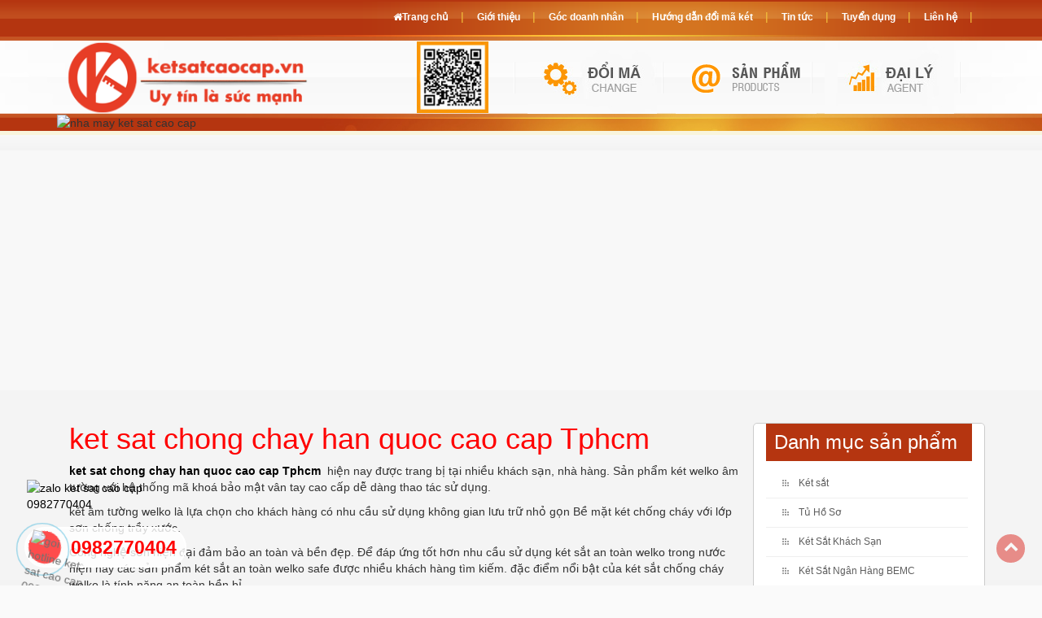

--- FILE ---
content_type: text/html; charset=UTF-8
request_url: https://tusatcaocap.com/tin-tuc/ket-sat-chong-chay-han-quoc-cao-cap-tphcm
body_size: 10235
content:
 <!DOCTYPE html>
<html xmlns="http://www.w3.org/1999/xhtml" lang="vi" xml:lang="vi">
<head>
    <meta charset="utf-8" />
    <meta http-equiv="X-UA-Compatible" content="IE=edge" /> 
    <meta name="viewport" content="width=device-width, initial-scale=1, maximum-scale=1, user-scalable=0">
    <title>ket sat chong chay han quoc cao cap Tphcm</title>
    <meta name="keywords" content="" />
    <meta name="description" content="ket sat chong chay han quoc cao cap Tphcm  hiện nay được trang bị tại nhiều khách sạn, nhà hàng. Sản phẩm két welko âm tường với hệ thống mã khoá bảo mật vân tay cao cấp dễ dàng thao tác sử dụng." />
    <meta property="og:url" content="http://tusatcaocap.com/tin-tuc/ket-sat-chong-chay-han-quoc-cao-cap-tphcm" />
    <meta property="og:type" content="product" />
    <meta property="og:title" content="ket sat chong chay han quoc cao cap Tphcm" />
    <meta property="og:description" content="ket sat chong chay han quoc cao cap Tphcm  hiện nay được trang bị tại nhiều khách sạn, nhà hàng. Sản phẩm két welko âm tường với hệ thống mã khoá bảo mật vân tay cao cấp dễ dàng thao tác sử dụng." />
	<meta itemprop="name" content="ket sat chong chay han quoc cao cap Tphcm" />
	<meta itemprop="description" content="ket sat chong chay han quoc cao cap Tphcm  hiện nay được trang bị tại nhiều khách sạn, nhà hàng. Sản phẩm két welko âm tường với hệ thống mã khoá bảo mật vân tay cao cấp dễ dàng thao tác sử dụng." />
	<meta name="theme-color" content="#f00">  
	<link rel="icon" type="image/png" href="https://tusatcaocap.com/public/images/fav.png" />
	<link rel="apple-touch-icon" href="https://tusatcaocap.com/public/images/fav.png" />
    <link rel="stylesheet" href="/public/css/all.b9b58f3d8d8649c0b11bb2eca27ff996.css" />
	<script type="text/javascript" src="/public/js/all.02ce74131e44003c1f6350b31611fe35.js" ></script> 	 
	 <link rel="canonical" href="https://tusatcaocap.com/tin-tuc/ket-sat-chong-chay-han-quoc-cao-cap-tphcm" /> 
	 <meta name="google-site-verification" content="F20F8BVP-EHNBRMBKBubaV8TE-_KmjHO3AMoKv26C58" />
</head>
<body>   	
<div class="wrapper" style="margin-top: calc(480px);">
    
        		<div class="contents">	 
            <div class="container">
				<div class="main_contents">
					
	 <article id="29174">      
        <div class="bod">   
			<div class="pages_content col-md-9 col-lg-9 col-sm-12 col-xs-12">
          
                <div id="pages_contents"> 				 
				<h1 style="color:#F00;margin-top: 0;">ket sat chong chay han quoc cao cap Tphcm</h1>
				<p><a href="https://ketsatcaocap.vn/chi-tiet/ket-sat-chong-chay-han-quoc-cao-cap-tphcm"><strong>ket sat chong chay han quoc cao cap Tphcm</strong></a>&nbsp; hiện nay được trang bị tại nhiều kh&aacute;ch sạn, nh&agrave; h&agrave;ng. Sản phẩm k&eacute;t welko &acirc;m tường với hệ thống m&atilde; kho&aacute; bảo mật v&acirc;n tay cao cấp dễ d&agrave;ng thao t&aacute;c sử dụng.</p>
<p>k&eacute;t &acirc;m tường welko l&agrave; lựa chọn cho kh&aacute;ch h&agrave;ng c&oacute; nhu cầu sử dụng kh&ocirc;ng gian lưu trữ nhỏ gọn Bề mặt k&eacute;t chống ch&aacute;y với lớp sơn chống trầy xước.</p>
<p>C&ocirc;ng nghệ sơn hiện đại đảm bảo an to&agrave;n v&agrave; bền đẹp. Để đ&aacute;p ứng tốt hơn nhu cầu sử dụng k&eacute;t sắt an to&agrave;n welko trong nước hiện nay c&aacute;c sản phẩm k&eacute;t sắt an to&agrave;n welko safe được nhiều kh&aacute;ch h&agrave;ng t&igrave;m kiếm. đặc điểm nổi bật của k&eacute;t sắt chống ch&aacute;y welko l&agrave; t&iacute;nh năng an to&agrave;n bền bỉ.</p>
<p>khả năng chống ch&aacute;y tốt v&agrave; dung t&iacute;ch sử dụng ph&ugrave; hợp. Đ&aacute;p ứng nhu cầu của kh&aacute;ch h&agrave;ng hiện nay c&aacute;c cửa h&agrave;ng đại diện với nhiều mẫu mới.Sản phẩm k&eacute;t sắt hiện đạng được ph&acirc;n phối bởi nh&agrave; m&aacute;y c&ocirc;ng ty k&eacute;t sắt cao cấp.</p>
<h2><strong>ket sat chong chay han quoc cao cap Tphcm</strong></h2>
<p>Để đ&aacute;p ứng nhu cầu t&igrave;m mua k&eacute;t sắt của kh&aacute;ch h&agrave;ng hiện nay showroom giới thiệu sản phẩm k&eacute;t sắt v&acirc;n tay đ&atilde; c&oacute; mặt tại khắp c&aacute;c tỉnh th&agrave;nh phố.</p>
<p>Nhằm phục vụ tốt nhất cho kh&aacute;ch h&agrave;ng.</p>
<p>Với c&ocirc;ng nghệ sản xuất hiện đại hiện nay k&eacute;t h&agrave;n quốc hiện đang được nh&agrave; m&aacute;y k&eacute;t sắt cung cấp tr&ecirc;n thị trường với thương hiệu welko safe. sản phẩm k&eacute;t sắt được sản xuất theo c&ocirc;ng nghệ h&agrave;n quốc đ&aacute;p ứng c&aacute;c ti&ecirc;u chuẩn chất lượng v&agrave; t&iacute;nh năng an to&agrave;n ph&ugrave; hợp nhu cầu sử dụng. Với chất liệu sản xuất bằng th&eacute;p nhập khẩu. k&eacute;t v&acirc;n tay được sơn phủ bề mặt chống trầy xước đảm bảo sản phẩm bền trong thời gian sử dụng l&acirc;u d&agrave;i.</p>
<p>D&ograve;ng k&eacute;t sắt chống ch&aacute;y welko safe c&oacute; sự đa dạng về chủng loại cũng như mẫu m&atilde;, trọng lượng, khối lượng. Với c&aacute;c loại k&eacute;t sắt welko loại k&eacute;t mini th&igrave; trọng lượng trung b&igrave;nh v&agrave;o khoảng 80 đến 150kg.</p>
<p>k&eacute;t sắt welko safe thường được l&agrave;m bằng th&eacute;p chắc chắn v&agrave; hệ thống kh&oacute;a an to&agrave;n th&ocirc;ng minh. Chất liệu bề mặt của k&eacute;t b&oacute;ng đẹp, mịn v&agrave; sử dụng lớp sơn chống trầy xước n&ecirc;n bạn c&oacute; thể y&ecirc;n t&acirc;m trong qu&aacute; tr&igrave;nh sử dụng k&eacute;t.</p>
<p>Li&ecirc;n hệ đặt h&agrave;ng theo số di động 0982770404</p>
<p><strong>&nbsp;</strong></p>
<h2>Giới thiệu về sản phẩm k&eacute;t sắt, tủ hồ sơ của nh&agrave; m&aacute;y sản xuất uy t&iacute;n</h2>
<p><a title="k&eacute;t sắt chống ch&aacute;y" href="https://ketsatcaocap.vn/san-pham/ket-sat-chong-chay" target="_blank" rel="noopener"><img src="https://ketsatcaocap.vn/public/source/ket-sat/KCC200/ket-sat-gia-dinh.jpg" alt="k&eacute;t sắt chống ch&aacute;y" width="100%" /></a></p>
<h2><strong style="font-size: 14px;">Sản phẩm " K&eacute;t Sắt Chống Ch&aacute;y " bảo h&agrave;nh: 05 Năm</strong></h2>
<p>✔&nbsp;&nbsp;<strong>XU&Acirc;́T XỨ</strong>: WELKO Safes</p>
<p>✔&nbsp;Nh&atilde;n hiệu WELKO Safes đã được bảo h&ocirc;̣ tại Vi&ecirc;̣t nam do CỤC SỞ HỮU TRÍ TU&Ecirc;̣ C&Acirc;́P TỪ NĂM 2009 (được Cục Sở Hữu Tr&iacute; Tuệ cấp theo quyết định số 3737/QĐ-SHTT ngày 24/2/2009 Chứng nhận nh&atilde;n hiệu số: 120132)</p>
<p><strong>Sản phẩm sản xuất theo ti&ecirc;u chuẩn Quốc tế:</strong></p>
<p>✔&nbsp;&nbsp;&nbsp;SGS Iso 9001:2015</p>
<p>✔&nbsp; &nbsp;Chứng nhận số: VN 16/0059</p>
<p>✔&nbsp; &nbsp;Chứng nhận VINCAS 049-QMS (IAF)</p>
<p>✔&nbsp;&nbsp;&nbsp;TCCS 01:2010/VTNH&amp;ATKQ</p>
<h2>K&eacute;t sắt hiện đang dược kh&aacute;ch h&agrave;ng tin tưởng lựa chọn tại tphcm</h2>
<p>với chất lượng sản phẩm đ&atilde; được khẳng định qua thời gian d&agrave;i kh&aacute;ch h&agrave;ng sử dụng. hiện nay sản phẩm k&eacute;t sắt của <a href="https://ketsatcaocap.vn"><strong>nh&agrave; m&aacute;y k&eacute;t sắt cao cấp</strong></a> kh&ocirc;ng chỉ được kh&aacute;ch h&agrave;ng trong nước t&igrave;m mua m&agrave; c&ograve;n đang xuất khẩu ra to&agrave;n thế giới.</p>
<p>C&aacute;c sản phẩm k&eacute;t sắt, tủ hồ sơ, tủ sắt được c&aacute;c nước bạn đặt h&agrave;ng với chất lượng cao theo ti&ecirc;u chuẩn an to&agrave;n thế giới.&nbsp;</p>
<h3><a title="k&eacute;t sắt cao cấp" href="https://ketsatcaocap.vn/"><img src="https://ketsatcaocap.vn/public/source/2019-08/K1860%20NHA1/ket-sat-mini.jpg" alt="k&eacute;t sắt cao cấp" width="100%" /></a></h3>
<h3>K&eacute;t sắt uy t&iacute;n</h3>
<p>#<a href="https://ketsatcaocap.vn/san-pham/ket-sat-ngan-hang-bemc">k&eacute;t sắt ng&acirc;n h&agrave;ng</a> #<a href="https://ketsatcaocap.vn/san-pham/ket-sat-khach-san">k&eacute;t sắt kh&aacute;ch sạn</a> #<a href="https://ketsatcaocap.vn/san-pham/ket-sat">k&eacute;t sắt cao cấp</a> #<a href="https://ketsatcaocap.vn/san-pham/ket-sat-chong-chay">k&eacute;t sắt chống ch&aacute;y</a></p>
<p>#<a href="https://ketsatcaocap.vn/san-pham/ket-sat-van-phong">k&eacute;t sắt văn ph&ograve;ng</a> #<a href="https://ketsatcaocap.vn/san-pham/ket-sat-thuong-hieu">k&eacute;t sắt thương hiệu</a> #<a href="https://ketsatcaocap.vn/san-pham/ket-sat-sai-gon">k&eacute;t sắt s&agrave;i g&ograve;n tphcm</a> #<a href="https://ketsatcaocap.vn/san-pham/ket-sat-ha-noi">k&eacute;t sắt h&agrave; nội</a> #<a href="https://ketsatcaocap.vn/san-pham/ket-sat-chong-chay-tphcm">k&eacute;t sắt chống ch&aacute;y hcm</a></p>
<h3>Tủ sắt, tủ hồ sơ chất lượng cao</h3>
<p><a title="tu ho so" href="https://ketsatcaocap.vn/san-pham/tu-ho-so"><img src="https://ketsatcaocap.vn/public/source/slideshow/banner2.jpg" alt="tủ hồ sơ" width="100%" /></a></p>
<p>#<a href="https://ketsatcaocap.vn/san-pham/tu-ho-so-dep">tủ hồ sơ đẹp</a>&nbsp;#<a href="https://ketsatcaocap.vn/san-pham/tu-dung-tai-lieu">tủ đựng t&agrave;i liệu</a>&nbsp;#<a href="https://ketsatcaocap.vn/san-pham/tu-sat-van-phong">tủ sắt văn ph&ograve;ng</a>&nbsp;#<a href="https://ketsatcaocap.vn/san-pham/tu-van-phong">tủ văn ph&ograve;ng</a>&nbsp;#<a href="https://ketsatcaocap.vn/san-pham/tu-ho-so">tủ hồ sơ</a></p>
<h2>Li&ecirc;n hệ mua h&agrave;ng</h2>
<p>Phục vụ mọi nhu cầu về k&eacute;t sắt, k&eacute;t bạc, tủ sắt, tủ hồ sơ văn ph&ograve;ng, tủ sắt văn ph&ograve;ng cho kh&aacute;ch h&agrave;ng tại tphcm với chất lượng tốt, gi&aacute; th&agrave;nh rẻ, uy t&iacute;n.</p>
<p>✔&nbsp; Hotline International 24/24: <strong>0084 98 2770404</strong></p>
<p>✔&nbsp; Zalo: <strong>098 2770404<br /></strong></p>
<p>✔&nbsp; Viber: <strong>0084 98 2770404</strong></p>
<p>✔&nbsp; WhatsApp: <strong>0084 98 2770404</strong></p>
<p>✔&nbsp; WeChat ID: <strong>FactorySafes</strong></p>
<p>✔&nbsp; WWW: <a href="https://ketsatcaocap.vn">https://ketsatcaocap.vn</a></p>
<div style="clear: both;">
<div class="contents">
<div class="container">
<div class="main_contents">
<div class="container">
<div class="col-xs-12 col-sm-12 col-md-12 col-lg-12">
<h3><strong>B&aacute;n k&eacute;t sắt mini gi&aacute; rẻ tại TpHCM:</strong></h3>
<p><strong>Mua k&eacute;t sắt mini gi&aacute; rẻ</strong>&nbsp;tại quận 1 TpHCM: B&ugrave;i Thị Xu&acirc;n, Phan Chu Trinh, Trương H&aacute;n Si&ecirc;u, Huyền Tr&acirc;n C&ocirc;ng Ch&uacute;a, k&eacute;t sắt mini gi&aacute; rẻ tại đường Phan Li&ecirc;m, Th&aacute;i Văn Lung, T&ocirc;n Thất T&ugrave;ng, Nguyễn Văn Cừ, Trịnh Văn Cấn, Nguyễn Thị Minh Khai, Trần Qu&yacute; Kho&aacute;ch, k&eacute;t sắt h&agrave;n quốc gi&aacute; rẻ tại đường Đặng Thị Nhu, Đinh Ti&ecirc;n Ho&agrave;ng, Hai B&agrave; Trưng, Phạm Ngũ L&atilde;o, Trương Định, <strong>b&aacute;n k&eacute;t sắt kh&aacute;ch sạn</strong> gi&aacute; rẻ tại đường Mạc Thị Bưởi, Nguyễn Du, B&agrave; L&ecirc; Ch&acirc;n, L&ecirc; Thị Ri&ecirc;ng, V&otilde; Thị S&aacute;u,..</p>
<p>Nơi b&aacute;n k&eacute;t sắt gi&aacute; rẻ tại quận 2 hcm: Phạm Đ&ocirc;n Lễ, Xu&acirc;n Thủy, V&otilde; Ch&iacute; C&ocirc;ng, Th&acirc;n Văn Nhiếp, Mai Ch&iacute; Thọ, B&ugrave;i T&aacute; H&acirc;n, Nguyễn Thanh Sơn, b&aacute;n k&eacute;t sắt mini gi&aacute; rẻ tại đường Trương Gia M&ocirc;, Lương Định Của, Đỗ Xu&acirc;n Hợp, Nguyễn Cơ Thạch, Đặng Tiến Đ&ocirc;ng, mua k&eacute;t sắt ch&iacute;nh h&atilde;ng tại đường Nguyễn Trọng Quản, Nguyễn Trung Nguyệt, Nguyễn B&aacute; Hu&acirc;n, Thạnh Mỹ Lợi, Thảo Điền,..</p>
<p>B&aacute;n k&eacute;t sắt kh&aacute;ch sạn gi&aacute; rẻ ở quận 3 TpHCM: Trần Quang Diệu, Trần Quốc Toản, Trương Quyền, V&otilde; Thị S&aacute;u, k&eacute;t sắt chống ch&aacute;y gi&aacute; rẻ tại đường Nam Kỳ Khởi Nghĩa, Nguyễn Đ&igrave;nh Chiểu, Nguyễn Sơn H&agrave;, Điện Bi&ecirc;n Phủ, b&aacute;n k&eacute;t sắt kh&oacute;a điện tử tại đường Nguyễn Ph&uacute;c Nguy&ecirc;n, Cao Thắng, L&ecirc; Ng&ocirc; C&aacute;t, L&yacute; Th&aacute;i Tổ, Huỳnh Văn B&aacute;nh</p>
<p>Chỗ b&aacute;n <strong>k&eacute;t sắt ch&iacute;nh h&atilde;ng</strong> tại quận 4 HCM:&nbsp; Nguyễn Tất Th&agrave;nh, L&ecirc; Thạch, Nguyễn Trường Tộ, T&ocirc;n Thất Thuyết, X&oacute;m Chiếu, mua k&eacute;t sắt 150kg h&agrave;ng ch&iacute;nh h&atilde;ng tại đường Kh&aacute;nh Hội, Đo&agrave;n Như H&agrave;i, Nguyễn Hữu H&agrave;o,..</p>
<p>K&eacute;t sắt mini ở quận 5 TpHCM: Vũ Ch&iacute; Hiếu, Trần Tướng C&ocirc;ng, Trần Hưng Đạo, Trần Ch&aacute;nh Chiếu, Nguyễn An Khương, Nguyễn Duy Dương, Nguyễn Thời Trung, Chi&ecirc;u Anh C&aacute;c, <strong>mua k&eacute;t sắt 100kg</strong> tại đường Hồng B&agrave;ng, Phan Văn Khỏe, Nguyễn Văn Đừng, Trịnh Ho&agrave;i Đức, L&ecirc; Quang Định, ..</p>
<p>K&eacute;t Sắt Tốt cung cấp k&eacute;t sắt mini gi&aacute; rẻ, k&eacute;t sắt cơ,&nbsp;<strong>k&eacute;t sắt chống ch&aacute;y</strong>, k&eacute;t sắt hcm quận kh&aacute;c: Quận 6, Quận 7, quận 8, Quận 9, quận 10, Quận 11, Quận 12, quận T&acirc;n B&igrave;nh, Quận T&acirc;n Ph&uacute;, quận B&igrave;nh T&acirc;n, Q.Phú Nhu&acirc;̣n, Gò V&acirc;́p, Q.Phú Nhu&acirc;n, Q.Bình Thạnh, Q.Thủ Đức, Huy&ecirc;̣n Nhà Bè, H&oacute;c M&ocirc;n, Bình Chánh TP H&ocirc;̀ Chí Minh, k&eacute;t sắt B&igrave;nh Dương, k&eacute;t sắt Đồng Nai, k&eacute;t sắt Long An, Tiền Giang, k&eacute;t sắt gi&aacute; rẻ tại Bến Tre, k&eacute;t sắt chống ch&aacute;y gi&aacute; rẻ Mỹ Tho, mua k&eacute;t sắt gia đ&igrave;nh gi&aacute; rẻ tại Cao L&atilde;nh, Đồng Th&aacute;p, k&eacute;t sắt nhỏ gi&aacute; rẻ tại Long Xuy&ecirc;n, Rạch Gi&aacute;</p>
<p><a href="https://ketsatcantho.com/tin-tuc/ket-sat-chong-chay-han-quoc-cao-cap-tphcm">https://ketsatcantho.com/tin-tuc/ket-sat-chong-chay-han-quoc-cao-cap-tphcm</a>&nbsp;<br /><a href="https://ketsatnhatrang.com/tin-tuc/ket-sat-chong-chay-han-quoc-cao-cap-tphcm">https://ketsatnhatrang.com/tin-tuc/ket-sat-chong-chay-han-quoc-cao-cap-tphcm</a>&nbsp;<br /><a href="https://ketsathanoi.com/tin-tuc/ket-sat-chong-chay-han-quoc-cao-cap-tphcm">https://ketsathanoi.com/tin-tuc/ket-sat-chong-chay-han-quoc-cao-cap-tphcm</a>&nbsp;<br /><a href="https://tusatcaocap.com/tin-tuc/ket-sat-chong-chay-han-quoc-cao-cap-tphcm">http://tusatcaocap.com/tin-tuc/ket-sat-chong-chay-han-quoc-cao-cap-tphcm</a>&nbsp;<br /><a href="https://ketsatsaigon.com/tin-tuc/ket-sat-chong-chay-han-quoc-cao-cap-tphcm">https://ketsatsaigon.com/tin-tuc/ket-sat-chong-chay-han-quoc-cao-cap-tphcm</a>&nbsp;<br /><a href="https://ketsatcaocap.com/tin-tuc/ket-sat-chong-chay-han-quoc-cao-cap-tphcm">https://ketsatcaocap.com/tin-tuc/ket-sat-chong-chay-han-quoc-cao-cap-tphcm</a>&nbsp;</p>
<p><a href="http://www.ketsatnganhang.vn/ket-sat-chong-chay-han-quoc-cao-cap-tphcm">http://www.ketsatnganhang.vn/ket-sat-chong-chay-han-quoc-cao-cap-tphcm</a>&nbsp;<br /><a href="http://www.ketsatnganhang.com.vn/ket-sat-chong-chay-han-quoc-cao-cap-tphcm">http://www.ketsatnganhang.com.vn/ket-sat-chong-chay-han-quoc-cao-cap-tphcm</a>&nbsp;<br /><a href="http://www.fireresistantcabinet.com/ket-sat-chong-chay-han-quoc-cao-cap-tphcm">http://www.fireresistantcabinet.com/ket-sat-chong-chay-han-quoc-cao-cap-tphcm</a>&nbsp;<br /><a href="http://www.tusatphattai.com/ket-sat-chong-chay-han-quoc-cao-cap-tphcm">http://www.tusatphattai.com/ket-sat-chong-chay-han-quoc-cao-cap-tphcm</a>&nbsp;<br /><a href="http://www.tusatphatloc.com/ket-sat-chong-chay-han-quoc-cao-cap-tphcm">http://www.tusatphatloc.com/ket-sat-chong-chay-han-quoc-cao-cap-tphcm</a>&nbsp;<br /><a href="http://www.tuhosocaocap.com/ket-sat-chong-chay-han-quoc-cao-cap-tphcm">http://www.tuhosocaocap.com/ket-sat-chong-chay-han-quoc-cao-cap-tphcm</a>&nbsp;<br /><a href="http://www.elsoulb.com/ket-sat-chong-chay-han-quoc-cao-cap-tphcm">http://www.elsoulb.com/ket-sat-chong-chay-han-quoc-cao-cap-tphcm</a>&nbsp;<br /><a href="http://www.hotelsafes.vn/ket-sat-chong-chay-han-quoc-cao-cap-tphcm">http://www.hotelsafes.vn/ket-sat-chong-chay-han-quoc-cao-cap-tphcm</a>&nbsp;<br /><a href="http://www.safesbox.com/ket-sat-chong-chay-han-quoc-cao-cap-tphcm">http://www.safesbox.com/ket-sat-chong-chay-han-quoc-cao-cap-tphcm</a>&nbsp;<br /><a href="http://www.ketsatkhachsan.com/ket-sat-chong-chay-han-quoc-cao-cap-tphcm">http://www.ketsatkhachsan.com/ket-sat-chong-chay-han-quoc-cao-cap-tphcm</a>&nbsp;<br /><a href="http://www.ketsatkhachsan.com.vn/ket-sat-chong-chay-han-quoc-cao-cap-tphcm">http://www.ketsatkhachsan.com.vn/ket-sat-chong-chay-han-quoc-cao-cap-tphcm</a>&nbsp;<br /><a href="http://www.ketsatkhachsan.vn/ket-sat-chong-chay-han-quoc-cao-cap-tphcm">http://www.ketsatkhachsan.vn/ket-sat-chong-chay-han-quoc-cao-cap-tphcm</a>&nbsp;<br /><a href="http://www.ketsatchongchay.vn/ket-sat-chong-chay-han-quoc-cao-cap-tphcm">http://www.ketsatchongchay.vn/ket-sat-chong-chay-han-quoc-cao-cap-tphcm</a>&nbsp;</p>
<p><a href="https://www.homesunsafe.com/2020/05/ket-sat-chong-chay-han-quoc-cao-cap-tphcm.html">https://www.homesunsafe.com/2020/05/ket-sat-chong-chay-han-quoc-cao-cap-tphcm.html</a>&nbsp;<br /><a href="https://www.ketsatdanang.vn/2020/05/ket-sat-chong-chay-han-quoc-cao-cap-tphcm.html">https://www.ketsatdanang.vn/2020/05/ket-sat-chong-chay-han-quoc-cao-cap-tphcm.html</a>&nbsp;<br /><a href="https://www.ketsatphongthuy.com/2020/05/ket-sat-chong-chay-han-quoc-cao-cap-tphcm.html">https://www.ketsatphongthuy.com/2020/05/ket-sat-chong-chay-han-quoc-cao-cap-tphcm.html</a>&nbsp;<br /><a href="https://www.tubaomat.com/2020/05/ket-sat-chong-chay-han-quoc-cao-cap-tphcm.html">https://www.tubaomat.com/2020/05/ket-sat-chong-chay-han-quoc-cao-cap-tphcm.html</a>&nbsp;&nbsp;<br /><a href="https://showroomketsathalong.blogspot.com/2020/05/ket-sat-chong-chay-han-quoc-cao-cap-tphcm.html">https://showroomketsathalong.blogspot.com/2020/05/ket-sat-chong-chay-han-quoc-cao-cap-tphcm.html</a>&nbsp;<br /><a href="https://www.tusatchongchay.com/2020/05/ket-sat-chong-chay-han-quoc-cao-cap-tphcm.html">https://www.tusatchongchay.com/2020/05/ket-sat-chong-chay-han-quoc-cao-cap-tphcm.html</a>&nbsp;<br /><a href="https://www.tusatxuatkhau.com/2020/05/ket-sat-chong-chay-han-quoc-cao-cap-tphcm.html">https://www.tusatxuatkhau.com/2020/05/ket-sat-chong-chay-han-quoc-cao-cap-tphcm.html</a>&nbsp;<br /><a href="https://www.tusatnhapkhau.com/2020/05/ket-sat-chong-chay-han-quoc-cao-cap-tphcm.html">https://www.tusatnhapkhau.com/2020/05/ket-sat-chong-chay-han-quoc-cao-cap-tphcm.html</a>&nbsp;<br /><a href="https://www.tusatanphat.com/2020/05/ket-sat-chong-chay-han-quoc-cao-cap-tphcm.html">https://www.tusatanphat.com/2020/05/ket-sat-chong-chay-han-quoc-cao-cap-tphcm.html</a>&nbsp;<br /><a href="https://www.ketsatcantho.com/2020/05/ket-sat-chong-chay-han-quoc-cao-cap-tphcm.html">https://www.ketsatcantho.com/2020/05/ket-sat-chong-chay-han-quoc-cao-cap-tphcm.html</a>&nbsp;<br /><a href="https://www.tusatphongthuy.com/2020/05/ket-sat-chong-chay-han-quoc-cao-cap-tphcm.html">https://www.tusatphongthuy.com/2020/05/ket-sat-chong-chay-han-quoc-cao-cap-tphcm.html</a>&nbsp;&nbsp;<br /><a href="https://www.ketsatvungtau.com/2020/05/ket-sat-chong-chay-han-quoc-cao-cap-tphcm.html">https://www.ketsatvungtau.com/2020/05/ket-sat-chong-chay-han-quoc-cao-cap-tphcm.html</a>&nbsp;<br /><a href="https://www.welkosafe.com/2020/05/ket-sat-chong-chay-han-quoc-cao-cap-tphcm.html">https://www.welkosafe.com/2020/05/ket-sat-chong-chay-han-quoc-cao-cap-tphcm.html</a>&nbsp;<br /><a href="https://www.ketsatbienhoa.com/2020/05/ket-sat-chong-chay-han-quoc-cao-cap-tphcm.html">https://www.ketsatbienhoa.com/2020/05/ket-sat-chong-chay-han-quoc-cao-cap-tphcm.html</a>&nbsp;<br /><a href="https://www.ketsathalong.com/2020/05/ket-sat-chong-chay-han-quoc-cao-cap-tphcm.html">https://www.ketsathalong.com/2020/05/ket-sat-chong-chay-han-quoc-cao-cap-tphcm.html</a>&nbsp;<br /><a href="https://www.ketsatcaocap.com.vn/2020/05/ket-sat-chong-chay-han-quoc-cao-cap-tphcm.html">https://www.ketsatcaocap.com.vn/2020/05/ket-sat-chong-chay-han-quoc-cao-cap-tphcm.html</a>&nbsp;<br /><a href="http://www.ketsatvantay.com/2020/05/ket-sat-chong-chay-han-quoc-cao-cap-tphcm.html">http://www.ketsatvantay.com/2020/05/ket-sat-chong-chay-han-quoc-cao-cap-tphcm.html</a>&nbsp;<br /><a href="http://www.ketsatchongdap.com/2020/05/ket-sat-chong-chay-han-quoc-cao-cap-tphcm.html">http://www.ketsatchongdap.com/2020/05/ket-sat-chong-chay-han-quoc-cao-cap-tphcm.html</a>&nbsp;</p>
</div>
</div>
</div>
</div>
</div>
</div>
				 
                </div>	
		
		<h3 style="margin-top: 0;background: #b53510;color: #FFF;padding: 10px;">Sản phẩm mới nhất</h3>
					<div class="col-xs-12 col-sm-6 col-md-3 col-lg-3">	 
				<div class="products">
					<a href="https://tusatcaocap.com/chi-tiet/tu-treo-chia-khoa-mini" id="p4165" target="_blank">
						<img src="https://ketsatcaocap.vn/public/source/tu-treo-chia-khoa/tu-chia-khoa.jpg" alt="tủ treo chìa khóa mini" title="tủ treo chìa khóa mini" loading="lazy" style="width: 100%;" />
					</a>
					<h3 class="articles_title">
						<a href="https://tusatcaocap.com/chi-tiet/tu-treo-chia-khoa-mini" target="_blank">tủ treo chìa khóa mini</a>
                    </h3>
							
                </div>                               
            </div> 
					<div class="col-xs-12 col-sm-6 col-md-3 col-lg-3">	 
				<div class="products">
					<a href="https://tusatcaocap.com/chi-tiet/tu-treo-chia-khoa-mini" id="p4164" target="_blank">
						<img src="https://ketsatcaocap.vn/public/source/tu-treo-chia-khoa/tu-chia-khoa.jpg" alt="tủ treo chìa khóa mini" title="tủ treo chìa khóa mini" loading="lazy" style="width: 100%;" />
					</a>
					<h3 class="articles_title">
						<a href="https://tusatcaocap.com/chi-tiet/tu-treo-chia-khoa-mini" target="_blank">tủ treo chìa khóa mini</a>
                    </h3>
							
                </div>                               
            </div> 
					<div class="col-xs-12 col-sm-6 col-md-3 col-lg-3">	 
				<div class="products">
					<a href="https://tusatcaocap.com/chi-tiet/tu-treo-chia-khoa-cao-cap" id="p4163" target="_blank">
						<img src="https://ketsatcaocap.vn/public/source/tu-treo-chia-khoa/tu-treo-chia-khoa.jpg" alt="tủ treo chìa khóa cao cấp" title="tủ treo chìa khóa cao cấp" loading="lazy" style="width: 100%;" />
					</a>
					<h3 class="articles_title">
						<a href="https://tusatcaocap.com/chi-tiet/tu-treo-chia-khoa-cao-cap" target="_blank">tủ treo chìa khóa cao cấp</a>
                    </h3>
							
                </div>                               
            </div> 
					<div class="col-xs-12 col-sm-6 col-md-3 col-lg-3">	 
				<div class="products">
					<a href="https://tusatcaocap.com/chi-tiet/tu-treo-quan-ao-1m" id="p4161" target="_blank">
						<img src="https://ketsatcaocap.vn/public/source/tu-ho-so/3canh/tu-ho-so-03-canh-48.jpg" alt="tủ treo quần áo 1m" title="tủ treo quần áo 1m" loading="lazy" style="width: 100%;" />
					</a>
					<h3 class="articles_title">
						<a href="https://tusatcaocap.com/chi-tiet/tu-treo-quan-ao-1m" target="_blank">tủ treo quần áo 1m</a>
                    </h3>
							
                </div>                               
            </div> 
					<div class="col-xs-12 col-sm-6 col-md-3 col-lg-3">	 
				<div class="products">
					<a href="https://tusatcaocap.com/chi-tiet/tu-treo-quan-ao-1-canh" id="p4160" target="_blank">
						<img src="https://ketsatcaocap.vn/public/source/tu-ho-so/2canh-moc-ao/tu%20ho%20so%20ma.jpg" alt="tủ treo quần áo 1 cánh" title="tủ treo quần áo 1 cánh" loading="lazy" style="width: 100%;" />
					</a>
					<h3 class="articles_title">
						<a href="https://tusatcaocap.com/chi-tiet/tu-treo-quan-ao-1-canh" target="_blank">tủ treo quần áo 1 cánh</a>
                    </h3>
							
                </div>                               
            </div> 
					<div class="col-xs-12 col-sm-6 col-md-3 col-lg-3">	 
				<div class="products">
					<a href="https://tusatcaocap.com/chi-tiet/tu-treo-quan-ao-tphcm" id="p4159" target="_blank">
						<img src="https://ketsatcaocap.vn/public/source/tu-ho-so/2canh-moc-ao/tu%20ho%20so%20ma.jpg" alt="tủ treo quần áo tphcm" title="tủ treo quần áo tphcm" loading="lazy" style="width: 100%;" />
					</a>
					<h3 class="articles_title">
						<a href="https://tusatcaocap.com/chi-tiet/tu-treo-quan-ao-tphcm" target="_blank">tủ treo quần áo tphcm</a>
                    </h3>
							
                </div>                               
            </div> 
					<div class="col-xs-12 col-sm-6 col-md-3 col-lg-3">	 
				<div class="products">
					<a href="https://tusatcaocap.com/chi-tiet/tu-treo-quan-ao-re" id="p4158" target="_blank">
						<img src="https://ketsatcaocap.vn/public/source/tu-ho-so/2canh-8ngan/tu%20ho%20so%202c%201.jpg" alt="tủ treo quần áo rẻ" title="tủ treo quần áo rẻ" loading="lazy" style="width: 100%;" />
					</a>
					<h3 class="articles_title">
						<a href="https://tusatcaocap.com/chi-tiet/tu-treo-quan-ao-re" target="_blank">tủ treo quần áo rẻ</a>
                    </h3>
							
                </div>                               
            </div> 
					<div class="col-xs-12 col-sm-6 col-md-3 col-lg-3">	 
				<div class="products">
					<a href="https://tusatcaocap.com/chi-tiet/tu-treo-quan-ao-van-phong" id="p4157" target="_blank">
						<img src="https://ketsatcaocap.vn/public/source/tu-ho-so/tu-ho-so-guong/tu%20ho%20so%20guong%202.jpg" alt="tủ treo quần áo văn phòng" title="tủ treo quần áo văn phòng" loading="lazy" style="width: 100%;" />
					</a>
					<h3 class="articles_title">
						<a href="https://tusatcaocap.com/chi-tiet/tu-treo-quan-ao-van-phong" target="_blank">tủ treo quần áo văn phòng</a>
                    </h3>
							
                </div>                               
            </div> 
			 	</div>
		<div class="categories hidden-xs hidden-sm col-md-3 col-lg-3" style="background: #FFF;font-size: 15px;border-radius: 5px;border: 1px solid #CCC;">
			<h3 style="margin-top: 0;background: #b53510;color: #FFF;padding: 10px;">Danh mục sản phẩm</h3>
			<ul class="VMmenu 0"><li><div><a href="https://tusatcaocap.com/san-pham/ket-sat">Két sắt</a></div><ul class="VMmenu level2"><li><div><a href="https://tusatcaocap.com/san-pham/ket-sat-thuong-hieu">Két Sắt Thương Hiệu</a></div></ul></li><li><div><a href="https://tusatcaocap.com/san-pham/tu-ho-so">Tủ Hồ Sơ</a></div><li><div><a href="https://tusatcaocap.com/san-pham/ket-sat-khach-san">Két Sắt Khách Sạn</a></div><li><div><a href="https://tusatcaocap.com/san-pham/ket-sat-ngan-hang-bemc">Két Sắt Ngân Hàng BEMC</a></div><li><div><a href="https://tusatcaocap.com/san-pham/ket-sat-xuat-khau-my-welko">Két sắt xuất khẩu mỹ welko</a></div><li><div><a href="https://tusatcaocap.com/san-pham/ket-sat-xuat-khau-cao-cap">Két Sắt Xuất Khẩu Cao Cấp</a></div><li><div><a href="https://tusatcaocap.com/san-pham/ket-sat-van-phong">Két Sắt Văn Phòng</a></div><li><div><a href="https://tusatcaocap.com/san-pham/ket-sat-chong-chay">Két Sắt Chống Cháy</a></div><li><div><a href="https://tusatcaocap.com/san-pham/tu-ho-so-chong-chay">Tủ Hồ Sơ Chống Cháy</a></div><li><div><a href="https://tusatcaocap.com/san-pham/ket-sat-van-tay-cao-cap">Két Sắt Vân Tay Cao Cấp</a></div><li><div><a href="https://tusatcaocap.com/san-pham/ket-sat-canh-duc-cao-cap">Két Sắt Cánh Đúc</a></div><li><div><a href="https://tusatcaocap.com/san-pham/ket-sat-an-toan">Két Sắt An Toàn</a></div><li><div><a href="https://tusatcaocap.com/san-pham/ket-sat-tong-thong">Két Sắt Tổng Thống</a></div><li><div><a href="https://tusatcaocap.com/san-pham/tu-dung-sung">Tủ đựng súng</a></div><li><div><a href="https://tusatcaocap.com/san-pham/tu-bao-mat">Tủ Bảo Mật</a></div><li><div><a href="https://tusatcaocap.com/san-pham/ket-sat-mini">Két sắt mini</a></div><li><div><a href="https://tusatcaocap.com/san-pham/giuong-sat">Giường Sắt</a></div><li><div><a href="https://tusatcaocap.com/san-pham/ke-sat">Kệ sắt</a></div><li><div><a href="https://tusatcaocap.com/san-pham/ket-sat-mini-khoa-dien-tu">Két sắt mini khóa điện tử</a></div><li><div><a href="https://tusatcaocap.com/san-pham/nha-may-san-xuat-ket-sat">Nhà Máy Sản Xuất Két Sắt</a></div><li><div><a href="https://tusatcaocap.com/san-pham/safes">safes</a></div><li><div><a href="https://tusatcaocap.com/san-pham/tu-ho-so-ngan-hang">Tủ hồ sơ ngân hàng</a></div><li><div><a href="https://tusatcaocap.com/san-pham/bot-dieu-khien-giao-thong">Bốt Điều Khiển Giao Thông</a></div></ul>
			<br>
			<h3 style="margin-top: 0;color: #F00;padding: 10px;">Có thể bạn quan tâm</h3>
		<ul>
					<li>
				<a href="liberty-thuong-hieu-noi-that-cao-cap-mang-lai-khong-gian-song-dang-cap">LIBERTY – Thương Hiệu Nội Thất Cao Cấp, Mang Lại Không Gian Sống Đẳng Cấp</a>
			</li>
					<li>
				<a href="liberty-furniture-su-lua-chon-hoan-hao-cho-moi-gia-dinh-viet">LIBERTY Furniture – Sự Lựa Chọn Hoàn Hảo Cho Mọi Gia Đình Việt</a>
			</li>
					<li>
				<a href="ket-sat-hop-van-phong-hien-dai-bao-mat-toi-da">Két sắt hộp văn phòng hiện đại – Bảo mật tối đa</a>
			</li>
					<li>
				<a href="ket-sat-hop-van-phong-cao-cap-chat-luong-vuot-troi">Két sắt hộp văn phòng cao cấp – Chất lượng vượt trội</a>
			</li>
					<li>
				<a href="ket-sat-diamond-cao-cap-gia-nha-may-canh-tranh">Két sắt Diamond cao cấp – Giá nhà máy cạnh tranh</a>
			</li>
				</ul>
		</div> 
        </div> 
	 </article>
	
				</div>
            </div>
		</div>
        	 
    <div id="footer" style="background: #1F1F1F !important;">
		    <div class="container footer">
                    <div id="footer_banner_border_top">
            </div>
                <div id="footer_banner">
            <div class="footer-bottom hidden-xs ">
                <div class="hidden-xs col-sm-3 col-md-5 col-lg-5 border-right b-1">
                    <div class="moduletable">
        <h3>Sản phẩm</h3>
        <div class="custom">
            <div class="custom_sanpham">
<ul class="bottom">
<li><a href="http://ketsatcaocap.vn/san-pham/tu-ho-so">Tủ Hồ Sơ</a></li>
<li><a href="http://ketsatcaocap.vn/san-pham/tu-dung-sung">Tủ Đựng S&uacute;ng</a></li>
<li><a href="http://ketsatcaocap.vn/san-pham/ket-sat-an-toan">K&eacute;t Sắt An To&agrave;n</a></li>
<li><a href="http://ketsatcaocap.vn/san-pham/ket-sat-khach-san">K&eacute;t Sắt Kh&aacute;ch Sạn</a></li>
<li><a href="http://ketsatcaocap.vn/san-pham/ket-sat-chong-chay">K&eacute;t Sắt Chống Ch&aacute;y</a></li>
<li><a href="http://ketsatcaocap.vn/san-pham/ket-sat-van-tay-cao-cap">K&eacute;t Sắt V&acirc;n Tay Cao Cấp</a></li>
<li><a href="http://ketsatcaocap.vn/san-pham/ket-sat-canh-duc-cao-cap">K&eacute;t Sắt C&aacute;ch Đ&uacute;c Cao Cấp</a></li>
<li><a href="http://ketsatcaocap.vn/san-pham/ket-sat-ngan-hang-bemc">K&eacute;t Sắt Ng&acirc;n H&agrave;ng Cao Cấp</a></li>
</ul>
</div>
        </div>
    </div>
                </div>
                <div class="hidden-xs col-sm-3 col-md-2 col-lg-2 border-right b-2">
                    <div class="moduletable">
        <h3>SẢN PHẨM HOT</h3>
        <div class="custom">
            <div class="custom">
<ul class="bottom">
<li><a href="http://ketsatcaocap.vn/san-pham/ket-sat-xuat-khau-my-welko">K&eacute;t sắt xuất khẩu mỹ welko</a></li>
<li><a href="http://ketsatcaocap.vn/san-pham/ket-sat-van-phong">K&eacute;t Sắt Văn Ph&ograve;ng</a></li>
<li><a href="http://ketsatcaocap.vn/san-pham/ket-sat-xuat-khau-cao-cap">K&eacute;t Sắt Xuất Khẩu Cao Cấp</a></li>
<li><a href="http://ketsatcaocap.vn/san-pham/tu-bao-mat">Tủ Bảo Mật</a></li>
</ul>
</div>
        </div>
    </div>
                </div>
                <div class="hidden-xs col-sm-3 col-md-2 col-lg-2 border-right b-2">
                    <div class="moduletable">
        <h3>Hệ thống đại lý</h3>
        <div class="custom">
            <ul class="bottom">
<li><a href="http://ketsatcaocap.vn/trang/cac-cua-hang-mien-bac">Khu vực Miền Bắc</a></li>
<li>Khu vực Miền Trung</li>
<li>Khu vực Miền Nam</li>
</ul>
        </div>
    </div>
                </div>
                <div class="hidden-xs col-sm-3 col-md-2 col-lg-3 border-right end b-3" style="text-align: center;">
                    <div class="moduletable">
                        <h3 style="text-align:center;">Nhà máy sản xuất Két Sắt</h3>
						<br/>
                        <a  rel="nofollow"  href="https://goo.gl/maps/y9ZbwCNAjWcAipwh7">
                            <img src="https://tusatcaocap.com/public/images/nhamay.png" alt="bản đồ" loading="lazy" title="bản đồ nhà máy" />
                        </a>
                    </div>
                </div>
            </div>
            <div class="hidden-sm col-md-12 col-lg-12">
			<h3 style="height: 38px; margin-top: -6px;     text-align: center; font-size: 20px; padding: 18px; margin-bottom: 45px;">Hệ Thống Phân Phối Két Sắt Trên Toàn Quốc</h3>
				<div id="footer_link_menu">
                    <div class="col-md-2 col-xs-6" style="padding:0">+ <a href="https://ketsatcaocap.vn/san-pham/ket-sat-sai-gon">Két sắt sài gòn</a></div>
                    <div class="col-md-2 col-xs-6" style="padding:0">+ <a href="https://ketsatcaocap.vn/san-pham/ket-sat-hai-phong">Két sắt hải phòng</a></div>
                    <div class="col-md-2 col-xs-6" style="padding:0">+ <a href="https://ketsatcaocap.vn/san-pham/mua-ket-sat"><b>Mua két sắt</b></a></div>
                    <div class="col-md-2 col-xs-6" style="padding:0">+ <a href="https://ketsatcaocap.vn/san-pham/ket-sat-khach-san-ha-noi">Két sắt khách sạn hà nội</a></div>
                    <div class="col-md-2 col-xs-6" style="padding:0">+ <a href="#">Két sắt vũng tàu</a></div>
                    <div class="col-md-2 col-xs-6" style="padding:0">+ <a href="#">Két sắt thanh hoá</a></div>
					
					 <div class="col-md-2 col-xs-6" style="padding:0">+ <a href="https://ketsatcaocap.vn/san-pham/ket-sat-dien-tu">Két sắt điện tử</a></div>
                    <div class="col-md-2 col-xs-6" style="padding:0">+ <a href="https://ketsatcaocap.vn/san-pham/ket-sat-ha-noi">Két sắt hà nội</a></div>
                    <div class="col-md-2 col-xs-6" style="padding:0">+ <a href="https://ketsatcaocap.vn/san-pham/ket-sat-dung-tien">Két sắt đựng tiền</a></div>
                    <div class="col-md-2 col-xs-6" style="padding:0">+ <a href="https://ketsatcaocap.vn/san-pham/ket-sat-welko">Két sắt welko</a></div>
                    <div class="col-md-2 col-xs-6" style="padding:0">+ <a href="https://ketsatcaocap.vn/san-pham/ket-sat-han-quoc">Két sắt hàn quốc</a></div>
                    <div class="col-md-2 col-xs-6" style="padding:0">+ <a href="https://ketsatcaocap.vn/san-pham/ket-sat-gia-re">Két sắt giá rẻ</a></div>
					
                    <div class="col-md-2 col-xs-6" style="padding:0">+ <a href="https://ketsatcaocap.vn/san-pham/ket-sat-to-dai">Két sắt to đại</a></div>
                    <div class="col-md-2 col-xs-6" style="padding:0">+ <a href="https://ketsatcaocap.vn/san-pham/ket-sat-cong-ty">Két sắt công ty</a></div>
                    <div class="col-md-2 col-xs-6" style="padding:0">+ <a href="https://ketsatcaocap.vn/san-pham/ket-sat-bao-mat">Két sắt bảo mật</a></div>
                    <div class="col-md-2 col-xs-6" style="padding:0">+ <a href="https://ketsatcaocap.vn/san-pham/ket-sat-ca-nhan">Két sắt cá nhân</a></div>
                    <div class="col-md-2 col-xs-6" style="padding:0">+ <a href="https://ketsatcaocap.vn/san-pham/ket-sat-thuong-hieu">Két sắt thương hiệu</a></div>
                    <div class="col-md-2 col-xs-6" style="padding:0">+ <a href="https://ketsatcaocap.vn/san-pham/ket-sat-chong-chay-cao-cap">Két sắt chống cháy</a></div>
                    
					<div class="col-md-2 col-xs-6" style="padding:0">+ <a href="https://ketsatcaocap.vn/san-pham/ket-sat-thu-ngan">Két sắt thu ngân</a></div>
					<div class="col-md-2 col-xs-6" style="padding:0">+ <a href="https://ketsatcaocap.vn/san-pham/ket-sat-cong-duc">Két sắt công đức</a></div>
					<div class="col-md-2 col-xs-6" style="padding:0">+ <a href="https://ketsatcaocap.vn/san-pham/tu-van-chon-mua-ket-sat">Tư Vấn Chọn Mua Két Sắt</a></div>
					<div class="col-md-2 col-xs-6" style="padding:0">+ <a href="https://ketsatcaocap.vn/san-pham/ket-sat-an-toan-khoa-co">Két Sắt Khóa Cơ</a></div>
					<div class="col-md-2 col-xs-6" style="padding:0">+ <a href="https://ketsatcaocap.vn/san-pham/ket-sat-an-toan-khoa-van-tay">Két Sắt Khóa Vân Tay</a></div>
					<div class="col-md-2 col-xs-6" style="padding:0">+ <a href="https://ketsatcaocap.vn/san-pham/ket-sat-van-phong-cao-cap">Két Sắt Văn Phòng </a></div>
                    
					<div class="col-md-2 col-xs-6" style="padding:0">+ <a href="https://ketsatcaocap.vn/san-pham/ket-sat-van-phong-cao-cap">Két sắt văn phòng cao cấp</a></div>
					<div class="col-md-2 col-xs-6" style="padding:0">+ <a href="https://ketsatcaocap.vn/san-pham/ket-sat-dung-ho-so-van-phong">Két sắt đựng hồ sơ</a></div>
					<div class="col-md-2 col-xs-6" style="padding:0">+ <a href="https://ketsatcaocap.vn/san-pham/ket-sat-lanh-dao-safes">Két sắt phòng lãnh đạo, giám đốc</a></div>
					<div class="col-md-2 col-xs-6" style="padding:0">+ <a href="https://ketsatcaocap.vn/san-pham/ket-sat-chong-trom">Két Sắt chống trộm</a></div>
					<div class="col-md-2 col-xs-6" style="padding:0">+ <a href="">Khoá vân tay cao cấp</a></div>
					<div class="col-md-2 col-xs-6" style="padding:0">+ <a href="">Khoá điện tử cao cấp</a></div> 
					
					<div class="clear"></div>	
					
                </div >
					<div class="clear"></div>
				
<h3 style=" text-align: center; font-size: 20px; padding: 18px; margin-bottom: 45px;">Các sản phẩm tủ hồ sơ cao cấp</h3>
				<div id="footer_link_menu">
                    <div class="col-md-2 col-xs-6" style="padding:0">+ <a href="https://ketsatcaocap.vn/san-pham/tu-ho-so-dep">Tủ hồ sơ đẹp</a></div>
                    <div class="col-md-2 col-xs-6" style="padding:0">+ <a href="https://ketsatcaocap.vn/san-pham/tu-ho-so-thap">Tủ hồ sơ thấp</a></div>
                    <div class="col-md-2 col-xs-6" style="padding:0">+ <a href="https://ketsatcaocap.vn/san-pham/tu-sat-van-phong">Tủ sắt văn phòng</a></div>
                    <div class="col-md-2 col-xs-6" style="padding:0">+ <a href="https://ketsatcaocap.vn/san-pham/tu-tai-lieu">Tủ tài liệu</a></div>
                    <div class="col-md-2 col-xs-6" style="padding:0">+ <a href="https://ketsatcaocap.vn/san-pham/tu-ho-so-sat">Tủ hồ sơ sắt</a></div>
                    <div class="col-md-2 col-xs-6" style="padding:0">+ <a href="https://ketsatcaocap.vn/san-pham/tu-treo-chia-khoa">Tủ treo chìa khoá</a></div>
					
                    <div class="col-md-2 col-xs-6" style="padding:0">+ <a href="https://ketsatcaocap.vn/san-pham/gia-sat">Giá sắt</a></div>
                    <div class="col-md-2 col-xs-6" style="padding:0">+ <a href="https://ketsatcaocap.vn/san-pham/tu-treo-quan-ao">Tủ treo quần áo</a></div>
                    <div class="col-md-2 col-xs-6" style="padding:0">+ <a href="https://ketsatcaocap.vn/san-pham/tu-ghep">Tủ ghép</a></div>
                    <div class="col-md-2 col-xs-6" style="padding:0">+ <a href="https://ketsatcaocap.vn/san-pham/tu-locker">Tủ locker</a></div>
                    <div class="col-md-2 col-xs-6" style="padding:0">+ <a href="https://ketsatcaocap.vn/san-pham/tu-file">Tủ file</a></div>
                    <div class="col-md-2 col-xs-6" style="padding:0">+ <a href="https://ketsatcaocap.vn/san-pham/tu-sat">Tủ sắt</a></div>
                    
					<div class="col-md-2 col-xs-6" style="padding:0">+ <a href="https://ketsatcaocap.vn/san-pham/tu-dung-tai-lieu">Tủ đựng tài liệu</a></div>
					<div class="col-md-2 col-xs-6" style="padding:0">+ <a href="https://ketsatcaocap.vn/san-pham/tu-dung-ho-so">Tủ đựng hồ sơ</a></div>
					<div class="col-md-2 col-xs-6" style="padding:0">+ <a href="https://ketsatcaocap.vn/san-pham/tu-ho-so-gia-re">Tủ hồ sơ giá rẻ</a></div>
					<div class="col-md-2 col-xs-6" style="padding:0">+ <a href="https://ketsatcaocap.vn/san-pham/tu-ho-so-van-phong">Tủ hồ sơ văn phòng</a></div>
					<div class="col-md-2 col-xs-6" style="padding:0">+ <a href="https://ketsatcaocap.vn/san-pham/tu-ho-so-ngan-hang">Tủ hồ sơ ngân hàng</a></div>
					<div class="col-md-2 col-xs-6" style="padding:0">+ <a href="https://ketsatcaocap.vn/san-pham/tu-van-phong">Tủ văn phòng </a></div>
                    
					<div class="col-md-2 col-xs-6" style="padding:0">+ <a href="https://ketsatcaocap.vn/san-pham/thanh-ly-tu-ho-so-gia-re">Thanh lý tủ hồ sơ giá rẻ</a></div>
					<div class="col-md-2 col-xs-6" style="padding:0">+ <a href="">Két Sắt Đựng Hồ Sơ Văn Phòng</a></div>
					<div class="col-md-2 col-xs-6" style="padding:0">+ <a href="">Tủ Hồ Sơ Di Động</a></div>
					<div class="col-md-2 col-xs-6" style="padding:0">+ <a href="">Tủ Hồ Sơ Sắt Sơn Tĩnh Điện</a></div>
					<div class="col-md-2 col-xs-6" style="padding:0">+ <a href="">Giá Sắt</a></div>
					<div class="col-md-2 col-xs-6" style="padding:0">+ <a href="">Tủ kệ hồ sơ </a></div>
					<div class="clear"></div>	
					
                </div >				
					
                <hr style="border-color: #444;"/>
					<a href="http://www.online.gov.vn/CustomWebsiteDisplay.aspx?DocId=7181" ref="nofollow"><img src="https://tusatcaocap.com/public/images/dathongbao.png" alt="đã thông báo bộ công thương" title="thong bao bo cong thuong" loading="lazy" /></a>
					<p style="color: #686868;">
					© Copyright 2012 <b>ketsatcaocap.vn</b> All rights reserved
					</p> 				
            </div>
        </div>
    </div>
	<div class="col-xs-12 hidden-sm hidden-md hidden-lg" style="position: fixed;bottom: -4px;padding: 0;z-index: 9999;background: #FFF;">
		<ul id="footer_bottom_link">
		<li class="col-xs-4" id="bhome"><a href="/"><i class="fa fa-home"></i> Trang chủ</a></li>
		<li class="col-xs-4" id="bphone"><a href="tel:0982770404"><i class="fa fa-phone"></i> 0982770404</a></li>
		<li class="col-xs-4" id="bza"><a href="https://zalo.me/0982770404"><img src="https://ketsatcaocap.vn/zalo.png" alt='zalo 0982770404' title="zalo 0982770404" loading="lazy" /></a></li>
		</ul>
	</div>
    <div class="fs-callfix hidden-xs hidden-sm">
		<div id="quick-alo-phoneIcon" class="quick-alo-phone quick-alo-green quick-alo-show">
	<a class="zal" href="https://zalo.me/0982770404" style="position: fixed; z-index: 20!important; left: 8px; bottom: 80px;">
	<img src="https://ketsatcaocap.vn/zalo-icon.png" style="width:50px;" alt='zalo ket sat cao cap 0982770404' loading="lazy" title="zalo 0982770404"/>
	</a>
	<div class="quick-alo-ph-circle"></div><div class="quick-alo-ph-circle-fill"></div><div class="quick-alo-ph-img-circle"><img src="https://ketsatcaocap.vn/call-us-white.png" loading="lazy" title="liên hệ nhà máy" alt='goi hotline ket sat cao cap 0982770404 ' width="37" height="37" class="alignnone size-full wp-image-6984"></div> <a class="phone-desk" title="Liên hệ nhanh" href="#"><span class="phone-text">0982770404</span> </a> <a class="phone-mobile" title="Liên hệ nhanh" href="tel:0982770404"><span class="phone-text">0982770404</span> </a></div>
	
	<a href="#" id="scrolltop" data-mobile="0" data-isadmin="0" style="display: inline;color: transparent;"><i class="fa fa-chevron-up"></i><b>back to top</b></a>
    </div>  
				
</div>

<script type="text/javascript"> 
});

</script>          

</div> 
<header style="position: absolute;top: 0;width:100%;" id="header">
    <div class="container">
	<div id="header-top" class="hidden-xs hidden-sm"></div>
    
        <div class="hidden-xs col-sm-12 col-md-12 col-lg-12" style="min-height:43px;">
            <div id="top_menu">
                <ul id="topmenu">
            <li>
            <a href="https://tusatcaocap.com/"><i class="fa fa-home"></i>Trang chủ</a>
        </li>
            <li>
            <a href="https://tusatcaocap.com/trang/gioi-thieu">Giới thiệu</a>
        </li>
            <li>
            <a href="https://tusatcaocap.com/trang/goc-doanh-nhan">Góc doanh nhân</a>
        </li>
            <li>
            <a href="https://tusatcaocap.com/trang/doi-ma">Hướng dẫn đổi mã két</a>
        </li>
            <li>
            <a href="https://tusatcaocap.com/chuyen-muc/tin-tuc">Tin tức</a>
        </li>
            <li>
            <a href="https://tusatcaocap.com/trang/tuyen-dung">Tuyển dụng</a>
        </li>
            <li>
            <a href="https://tusatcaocap.com/trang/lien-he">Liên hệ</a>
        </li>
      
</ul>            </div>
        </div>
    </div>
        <div class="container header_logo" style="margin-top:7px;">
        <div class="col-xs-12 col-sm-2 col-md-4 col-lg-4">
            <div id="logo" class="">
                <a href="https://tusatcaocap.com">
                    <img src="http://ketsatnhatrang.com/public/source/logo-ket_1.png" alt="ket sat chong chay han quoc cao cap Tphcm" loading="lazy" title="ket sat chong chay han quoc cao cap Tphcm" style="width: 89%;margin-top: 2px;"/>
                </a>
            </div>
        </div>
        <div class="hidden-xs col-sm-10 col-md-8 col-lg-8" id="qrcode">
            <div class="hidden-sm col-md-3 col-lg-3">
                <a href="https://ketsatnhatrang.com">
                    <img src="https://tusatcaocap.com/public/images/qr100.jpg" alt="qrcode nha may ket sat" loading="lazy" title="ket sat chong chay han quoc cao cap Tphcm" style="width: 88px;margin-top: 1px;" />
                </a>
            </div>
            <div class="col-sm-4 col-md-3 col-lg-3" id="doima">
                <a href="https://ketsatnhatrang.com/trang/doi-ma">
                    <div style="min-width: 140px;min-height: 90px;display: none;">doi ma</div>
                </a>
            </div>
            <div class="col-sm-4 col-md-3 col-lg-3" id="sanpham">
                <a href="https://ketsatnhatrang.com">
                    <div style="min-width: 140px;min-height: 90px;display: none;">san pham</div>
                </a>
            </div>
            <div class="col-sm-4 col-md-3 col-lg-3" id="daily">
                <a href="https://ketsatnhatrang.com/trang/dai-ly">
                    <div style="min-width: 140px;min-height: 90px;display: none;">dai ly</div>
                </a>
            </div>
        </div>
    </div>
        	<div class="navigation_bar hidden-md hidden-sm hidden-lg">
			<div class="col-xs-4 doi-ma0" style="padding: 10px 3px;">
				<a id="doima" href="/trang/doi-ma"><i class="fa fa-cogs" aria-hidden="true"></i> &#1044;&#1106;&#1073;��I M&#1043;&#1107;</a>
			</div>
			<div class="col-xs-4 san-pham0" style="padding: 10px 3px;">
				<a id="sanpham" href="/san-pham"><i class="fa fa-at" aria-hidden="true"></i> S&#1073;&#1108;&#1118;N PH&#1073;&#1108;&#1025;M</a>
			</div>
			<div class="col-xs-3 dai-ly0" style="padding: 10px 3px;">
				<a id="daily" href="/trang/dai-ly"><i class="fa fa-line-chart" aria-hidden="true"></i> &#1044;&#1106;&#1073;&#1108;�I L&#1043;&#1116;</a>
			
			</div>
				<div class="col-xs-1" id="search_button_icon" style="    text-align: center;     color:#FFF;    top: 0;    right: 0;    padding: 11px;">

				</div>
			<div class="clear"></div> 
		</div>
    <div class="container" id="slideshows" style="">
        <img src="http://ketsatcaocap.vn/public/source/slideshow/banner2.jpg" alt='nha may ket sat cao cap' title='nha may ket sat cao cap' loading="lazy" style="width:100%;"/>    </div> 
    <div id="header-foot"></div>
    </div>
<div style="display:none;">
<ul>
<li><a href="https://inlislite.beraukab.go.id/db/bk8-slot-gacor/">BK8 Indonesia Slot Luar Negeri Pragmatic Play</a></li>
<li><a href="https://perpustakaan.gunungsitolikota.go.id/db/pragmatic-slot-gacor/index.html">bk8 slot</a></li>
<li><a href="https://utssurabaya.ac.id/inlislite3/vendor/slot-gacor/">bk8 situs judi online terpercaya</a></li>
<li><a href="https://pustaka.dumaikota.go.id/inlislite/db/bk-casino-online/">BK8 Sport casino</a></li>
<li><a href="https://hyundai-mpc.vn/fonts/bk8-slot-gacor/index.html">Situs Slot Gacor bk8</a></li>
<li><a href="http://lib.yppi.sch.id/vendor/pragmatic-slot-gacor">BK8 Sport casino</a></li>
<li><a href="https://nguoinoitiengnews.com/wp-content/bk8-login-slot-gacor/">BK8 Alternatif Slot Online</a></li>
<li><a href="https://ketsathalong.com/vendor/judi-bola-terpercaya/">BK8 Alternatif Slot Gacor</a></li>
<li><a href="https://tusatcaocap.com/vendor/sbobet-alternatif-login/">Slot Gacor Gampang Menang Maxwin di BK8</a></li>
<li><a href="https://sisu.sig.id/js/slot-gacor-terpercaya/">BK8 Situs Judi Bola</a></li>
<li><a href="https://pustakamaya.lan.go.id/assets/85c6b08b/pragmatic-slot-gacor/">Bk8 situs judi online casino</a></li>
<li><a href="http://sastramangutama.badungkab.go.id/inlislite3/vendor/pragmatic-slot-gacor/">Bk8 situs judi online mix parlay</a></li>
<li><a href="https://inlislite.bekasikab.go.id/vendor/slot-gacor-terpercaya/">BK8 Alternatif Slot</a></li>
<li><a href="https://e-report.jdihn.go.id/file/bk8/">BK8 Website Judi Live Casino</a></li>
<li><a href="http://inlis.belitungtimurkab.go.id/img/pragmatic-slot-gacor/">situs judi bola terpercaya bk8</a></li>
<li><a href="https://bphn.jdihn.go.id/vendor/pragmatic-slot-gacor/">BK8 INDONESIA Slot Gacor</a></li>
<li><a href="https://e-report.jdihn.go.id/assets/js/bk8-slot-gacor/">BK8 Link Slot Gacor Gampang Menang</a></li>
</ul>
</div>

</header>     <link rel="stylesheet" href="https://cdnjs.cloudflare.com/ajax/libs/font-awesome/4.5.0/css/font-awesome.min.css">
 
<script defer src="https://static.cloudflareinsights.com/beacon.min.js/vcd15cbe7772f49c399c6a5babf22c1241717689176015" integrity="sha512-ZpsOmlRQV6y907TI0dKBHq9Md29nnaEIPlkf84rnaERnq6zvWvPUqr2ft8M1aS28oN72PdrCzSjY4U6VaAw1EQ==" data-cf-beacon='{"version":"2024.11.0","token":"b9e48bb539c3441192c2797959298370","r":1,"server_timing":{"name":{"cfCacheStatus":true,"cfEdge":true,"cfExtPri":true,"cfL4":true,"cfOrigin":true,"cfSpeedBrain":true},"location_startswith":null}}' crossorigin="anonymous"></script>
</body>
</html>